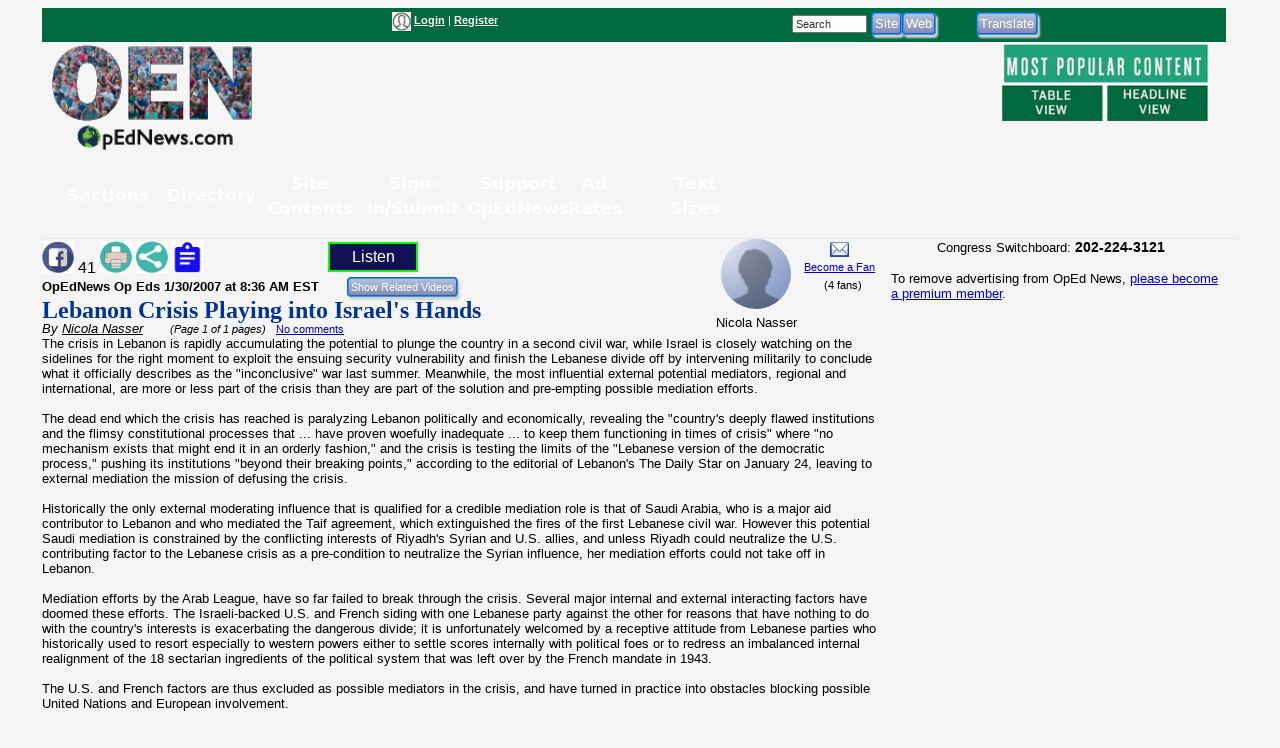

--- FILE ---
content_type: text/html; charset=utf-8
request_url: https://www.google.com/recaptcha/api2/aframe
body_size: 267
content:
<!DOCTYPE HTML><html><head><meta http-equiv="content-type" content="text/html; charset=UTF-8"></head><body><script nonce="2BnFLCU1bawHqRW2fUEalQ">/** Anti-fraud and anti-abuse applications only. See google.com/recaptcha */ try{var clients={'sodar':'https://pagead2.googlesyndication.com/pagead/sodar?'};window.addEventListener("message",function(a){try{if(a.source===window.parent){var b=JSON.parse(a.data);var c=clients[b['id']];if(c){var d=document.createElement('img');d.src=c+b['params']+'&rc='+(localStorage.getItem("rc::a")?sessionStorage.getItem("rc::b"):"");window.document.body.appendChild(d);sessionStorage.setItem("rc::e",parseInt(sessionStorage.getItem("rc::e")||0)+1);localStorage.setItem("rc::h",'1768719250522');}}}catch(b){}});window.parent.postMessage("_grecaptcha_ready", "*");}catch(b){}</script></body></html>